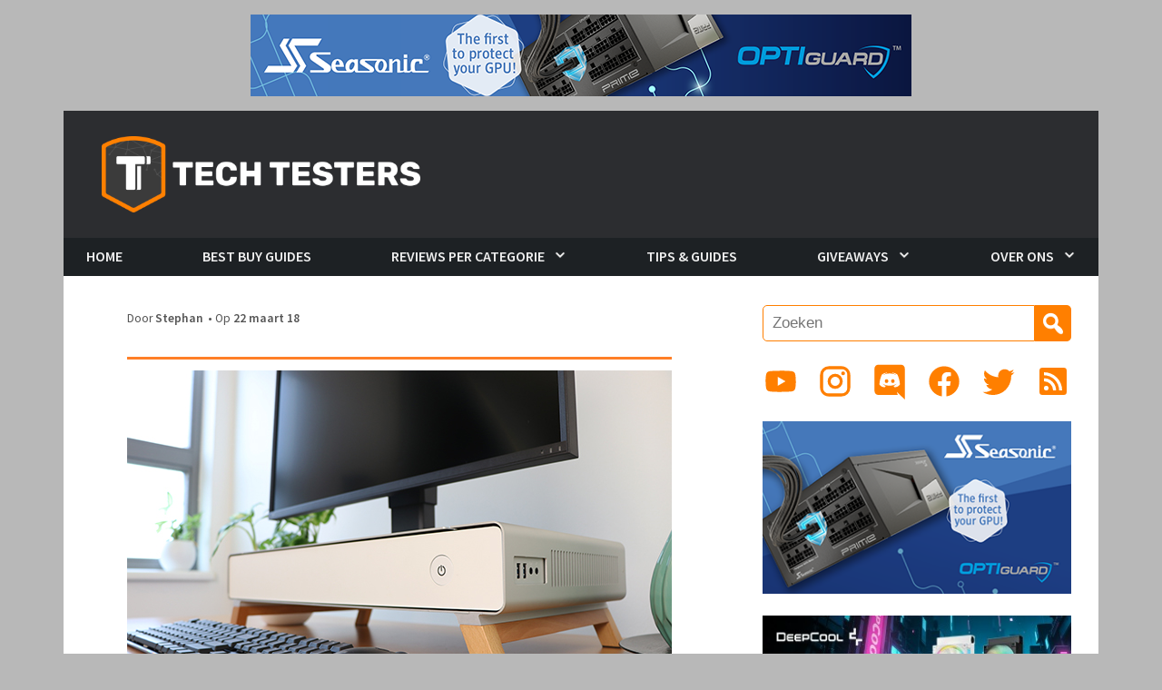

--- FILE ---
content_type: text/html; charset=UTF-8
request_url: https://www.techtesters.eu/cryorig-taku-review-nl/
body_size: 23328
content:
<!DOCTYPE html>
<html lang="nl-NL">
<head>

<meta name="robots" content="index,follow" />
<meta name="application-name" content="Techtesters"/>
<meta name="msapplication-TileColor" content="#ff8000"/>
<meta name="msapplication-square70x70logo" content="tiny.png"/>
<meta name="msapplication-square150x150logo" content="square.png"/>
<meta name="msapplication-wide310x150logo" content="wide.png"/>
<meta name="msapplication-square310x310logo" content="large.png"/>
<meta name="msapplication-notification" content="frequency=30;polling-uri=http://notifications.buildmypinnedsite.com/?feed=https://www.techtesters.eu/feed/&amp;id=1;polling-uri2=http://notifications.buildmypinnedsite.com/?feed=https://www.techtesters.eu/feed/&amp;id=2;polling-uri3=http://notifications.buildmypinnedsite.com/?feed=https://www.techtesters.eu/feed/&amp;id=3;polling-uri4=http://notifications.buildmypinnedsite.com/?feed=https://www.techtesters.eu/feed/&amp;id=4;polling-uri5=http://notifications.buildmypinnedsite.com/?feed=https://www.techtesters.eu/feed/&amp;id=5; cycle=1"/>
<meta charset="UTF-8">
<meta name="viewport" content="width=device-width, initial-scale=1.0"/>
<title>(NL) Cryorig Taku review | Techtesters</title>
<link rel="profile" href="http://gmpg.org/xfn/11">
<link rel="pingback" href="https://www.techtesters.eu/xmlrpc.php">
			<link rel="shortcut icon" href="https://www.techtesters.eu/wp-content/uploads/2019/11/TT-ICO.ico" />
		 <style type="text/css">
    </style>
<meta name='robots' content='max-image-preview:large' />
<link rel='dns-prefetch' href='//code.jquery.com' />
<link rel='dns-prefetch' href='//cdn.jsdelivr.net' />
<link rel='dns-prefetch' href='//stackpath.bootstrapcdn.com' />
<link rel='dns-prefetch' href='//fonts.googleapis.com' />
<link rel="alternate" type="application/rss+xml" title="Techtesters &raquo; feed" href="https://www.techtesters.eu/feed/" />
<link rel="alternate" type="application/rss+xml" title="Techtesters &raquo; reacties feed" href="https://www.techtesters.eu/comments/feed/" />
<link rel="alternate" title="oEmbed (JSON)" type="application/json+oembed" href="https://www.techtesters.eu/wp-json/oembed/1.0/embed?url=https%3A%2F%2Fwww.techtesters.eu%2Fcryorig-taku-review-nl%2F" />
<link rel="alternate" title="oEmbed (XML)" type="text/xml+oembed" href="https://www.techtesters.eu/wp-json/oembed/1.0/embed?url=https%3A%2F%2Fwww.techtesters.eu%2Fcryorig-taku-review-nl%2F&#038;format=xml" />
<style id='wp-img-auto-sizes-contain-inline-css' type='text/css'>
img:is([sizes=auto i],[sizes^="auto," i]){contain-intrinsic-size:3000px 1500px}
/*# sourceURL=wp-img-auto-sizes-contain-inline-css */
</style>
<style id='wp-emoji-styles-inline-css' type='text/css'>

	img.wp-smiley, img.emoji {
		display: inline !important;
		border: none !important;
		box-shadow: none !important;
		height: 1em !important;
		width: 1em !important;
		margin: 0 0.07em !important;
		vertical-align: -0.1em !important;
		background: none !important;
		padding: 0 !important;
	}
/*# sourceURL=wp-emoji-styles-inline-css */
</style>
<style id='wp-block-library-inline-css' type='text/css'>
:root{--wp-block-synced-color:#7a00df;--wp-block-synced-color--rgb:122,0,223;--wp-bound-block-color:var(--wp-block-synced-color);--wp-editor-canvas-background:#ddd;--wp-admin-theme-color:#007cba;--wp-admin-theme-color--rgb:0,124,186;--wp-admin-theme-color-darker-10:#006ba1;--wp-admin-theme-color-darker-10--rgb:0,107,160.5;--wp-admin-theme-color-darker-20:#005a87;--wp-admin-theme-color-darker-20--rgb:0,90,135;--wp-admin-border-width-focus:2px}@media (min-resolution:192dpi){:root{--wp-admin-border-width-focus:1.5px}}.wp-element-button{cursor:pointer}:root .has-very-light-gray-background-color{background-color:#eee}:root .has-very-dark-gray-background-color{background-color:#313131}:root .has-very-light-gray-color{color:#eee}:root .has-very-dark-gray-color{color:#313131}:root .has-vivid-green-cyan-to-vivid-cyan-blue-gradient-background{background:linear-gradient(135deg,#00d084,#0693e3)}:root .has-purple-crush-gradient-background{background:linear-gradient(135deg,#34e2e4,#4721fb 50%,#ab1dfe)}:root .has-hazy-dawn-gradient-background{background:linear-gradient(135deg,#faaca8,#dad0ec)}:root .has-subdued-olive-gradient-background{background:linear-gradient(135deg,#fafae1,#67a671)}:root .has-atomic-cream-gradient-background{background:linear-gradient(135deg,#fdd79a,#004a59)}:root .has-nightshade-gradient-background{background:linear-gradient(135deg,#330968,#31cdcf)}:root .has-midnight-gradient-background{background:linear-gradient(135deg,#020381,#2874fc)}:root{--wp--preset--font-size--normal:16px;--wp--preset--font-size--huge:42px}.has-regular-font-size{font-size:1em}.has-larger-font-size{font-size:2.625em}.has-normal-font-size{font-size:var(--wp--preset--font-size--normal)}.has-huge-font-size{font-size:var(--wp--preset--font-size--huge)}.has-text-align-center{text-align:center}.has-text-align-left{text-align:left}.has-text-align-right{text-align:right}.has-fit-text{white-space:nowrap!important}#end-resizable-editor-section{display:none}.aligncenter{clear:both}.items-justified-left{justify-content:flex-start}.items-justified-center{justify-content:center}.items-justified-right{justify-content:flex-end}.items-justified-space-between{justify-content:space-between}.screen-reader-text{border:0;clip-path:inset(50%);height:1px;margin:-1px;overflow:hidden;padding:0;position:absolute;width:1px;word-wrap:normal!important}.screen-reader-text:focus{background-color:#ddd;clip-path:none;color:#444;display:block;font-size:1em;height:auto;left:5px;line-height:normal;padding:15px 23px 14px;text-decoration:none;top:5px;width:auto;z-index:100000}html :where(.has-border-color){border-style:solid}html :where([style*=border-top-color]){border-top-style:solid}html :where([style*=border-right-color]){border-right-style:solid}html :where([style*=border-bottom-color]){border-bottom-style:solid}html :where([style*=border-left-color]){border-left-style:solid}html :where([style*=border-width]){border-style:solid}html :where([style*=border-top-width]){border-top-style:solid}html :where([style*=border-right-width]){border-right-style:solid}html :where([style*=border-bottom-width]){border-bottom-style:solid}html :where([style*=border-left-width]){border-left-style:solid}html :where(img[class*=wp-image-]){height:auto;max-width:100%}:where(figure){margin:0 0 1em}html :where(.is-position-sticky){--wp-admin--admin-bar--position-offset:var(--wp-admin--admin-bar--height,0px)}@media screen and (max-width:600px){html :where(.is-position-sticky){--wp-admin--admin-bar--position-offset:0px}}

/*# sourceURL=wp-block-library-inline-css */
</style><style id='global-styles-inline-css' type='text/css'>
:root{--wp--preset--aspect-ratio--square: 1;--wp--preset--aspect-ratio--4-3: 4/3;--wp--preset--aspect-ratio--3-4: 3/4;--wp--preset--aspect-ratio--3-2: 3/2;--wp--preset--aspect-ratio--2-3: 2/3;--wp--preset--aspect-ratio--16-9: 16/9;--wp--preset--aspect-ratio--9-16: 9/16;--wp--preset--color--black: #000000;--wp--preset--color--cyan-bluish-gray: #abb8c3;--wp--preset--color--white: #ffffff;--wp--preset--color--pale-pink: #f78da7;--wp--preset--color--vivid-red: #cf2e2e;--wp--preset--color--luminous-vivid-orange: #ff6900;--wp--preset--color--luminous-vivid-amber: #fcb900;--wp--preset--color--light-green-cyan: #7bdcb5;--wp--preset--color--vivid-green-cyan: #00d084;--wp--preset--color--pale-cyan-blue: #8ed1fc;--wp--preset--color--vivid-cyan-blue: #0693e3;--wp--preset--color--vivid-purple: #9b51e0;--wp--preset--gradient--vivid-cyan-blue-to-vivid-purple: linear-gradient(135deg,rgb(6,147,227) 0%,rgb(155,81,224) 100%);--wp--preset--gradient--light-green-cyan-to-vivid-green-cyan: linear-gradient(135deg,rgb(122,220,180) 0%,rgb(0,208,130) 100%);--wp--preset--gradient--luminous-vivid-amber-to-luminous-vivid-orange: linear-gradient(135deg,rgb(252,185,0) 0%,rgb(255,105,0) 100%);--wp--preset--gradient--luminous-vivid-orange-to-vivid-red: linear-gradient(135deg,rgb(255,105,0) 0%,rgb(207,46,46) 100%);--wp--preset--gradient--very-light-gray-to-cyan-bluish-gray: linear-gradient(135deg,rgb(238,238,238) 0%,rgb(169,184,195) 100%);--wp--preset--gradient--cool-to-warm-spectrum: linear-gradient(135deg,rgb(74,234,220) 0%,rgb(151,120,209) 20%,rgb(207,42,186) 40%,rgb(238,44,130) 60%,rgb(251,105,98) 80%,rgb(254,248,76) 100%);--wp--preset--gradient--blush-light-purple: linear-gradient(135deg,rgb(255,206,236) 0%,rgb(152,150,240) 100%);--wp--preset--gradient--blush-bordeaux: linear-gradient(135deg,rgb(254,205,165) 0%,rgb(254,45,45) 50%,rgb(107,0,62) 100%);--wp--preset--gradient--luminous-dusk: linear-gradient(135deg,rgb(255,203,112) 0%,rgb(199,81,192) 50%,rgb(65,88,208) 100%);--wp--preset--gradient--pale-ocean: linear-gradient(135deg,rgb(255,245,203) 0%,rgb(182,227,212) 50%,rgb(51,167,181) 100%);--wp--preset--gradient--electric-grass: linear-gradient(135deg,rgb(202,248,128) 0%,rgb(113,206,126) 100%);--wp--preset--gradient--midnight: linear-gradient(135deg,rgb(2,3,129) 0%,rgb(40,116,252) 100%);--wp--preset--font-size--small: 13px;--wp--preset--font-size--medium: 20px;--wp--preset--font-size--large: 36px;--wp--preset--font-size--x-large: 42px;--wp--preset--spacing--20: 0.44rem;--wp--preset--spacing--30: 0.67rem;--wp--preset--spacing--40: 1rem;--wp--preset--spacing--50: 1.5rem;--wp--preset--spacing--60: 2.25rem;--wp--preset--spacing--70: 3.38rem;--wp--preset--spacing--80: 5.06rem;--wp--preset--shadow--natural: 6px 6px 9px rgba(0, 0, 0, 0.2);--wp--preset--shadow--deep: 12px 12px 50px rgba(0, 0, 0, 0.4);--wp--preset--shadow--sharp: 6px 6px 0px rgba(0, 0, 0, 0.2);--wp--preset--shadow--outlined: 6px 6px 0px -3px rgb(255, 255, 255), 6px 6px rgb(0, 0, 0);--wp--preset--shadow--crisp: 6px 6px 0px rgb(0, 0, 0);}:where(.is-layout-flex){gap: 0.5em;}:where(.is-layout-grid){gap: 0.5em;}body .is-layout-flex{display: flex;}.is-layout-flex{flex-wrap: wrap;align-items: center;}.is-layout-flex > :is(*, div){margin: 0;}body .is-layout-grid{display: grid;}.is-layout-grid > :is(*, div){margin: 0;}:where(.wp-block-columns.is-layout-flex){gap: 2em;}:where(.wp-block-columns.is-layout-grid){gap: 2em;}:where(.wp-block-post-template.is-layout-flex){gap: 1.25em;}:where(.wp-block-post-template.is-layout-grid){gap: 1.25em;}.has-black-color{color: var(--wp--preset--color--black) !important;}.has-cyan-bluish-gray-color{color: var(--wp--preset--color--cyan-bluish-gray) !important;}.has-white-color{color: var(--wp--preset--color--white) !important;}.has-pale-pink-color{color: var(--wp--preset--color--pale-pink) !important;}.has-vivid-red-color{color: var(--wp--preset--color--vivid-red) !important;}.has-luminous-vivid-orange-color{color: var(--wp--preset--color--luminous-vivid-orange) !important;}.has-luminous-vivid-amber-color{color: var(--wp--preset--color--luminous-vivid-amber) !important;}.has-light-green-cyan-color{color: var(--wp--preset--color--light-green-cyan) !important;}.has-vivid-green-cyan-color{color: var(--wp--preset--color--vivid-green-cyan) !important;}.has-pale-cyan-blue-color{color: var(--wp--preset--color--pale-cyan-blue) !important;}.has-vivid-cyan-blue-color{color: var(--wp--preset--color--vivid-cyan-blue) !important;}.has-vivid-purple-color{color: var(--wp--preset--color--vivid-purple) !important;}.has-black-background-color{background-color: var(--wp--preset--color--black) !important;}.has-cyan-bluish-gray-background-color{background-color: var(--wp--preset--color--cyan-bluish-gray) !important;}.has-white-background-color{background-color: var(--wp--preset--color--white) !important;}.has-pale-pink-background-color{background-color: var(--wp--preset--color--pale-pink) !important;}.has-vivid-red-background-color{background-color: var(--wp--preset--color--vivid-red) !important;}.has-luminous-vivid-orange-background-color{background-color: var(--wp--preset--color--luminous-vivid-orange) !important;}.has-luminous-vivid-amber-background-color{background-color: var(--wp--preset--color--luminous-vivid-amber) !important;}.has-light-green-cyan-background-color{background-color: var(--wp--preset--color--light-green-cyan) !important;}.has-vivid-green-cyan-background-color{background-color: var(--wp--preset--color--vivid-green-cyan) !important;}.has-pale-cyan-blue-background-color{background-color: var(--wp--preset--color--pale-cyan-blue) !important;}.has-vivid-cyan-blue-background-color{background-color: var(--wp--preset--color--vivid-cyan-blue) !important;}.has-vivid-purple-background-color{background-color: var(--wp--preset--color--vivid-purple) !important;}.has-black-border-color{border-color: var(--wp--preset--color--black) !important;}.has-cyan-bluish-gray-border-color{border-color: var(--wp--preset--color--cyan-bluish-gray) !important;}.has-white-border-color{border-color: var(--wp--preset--color--white) !important;}.has-pale-pink-border-color{border-color: var(--wp--preset--color--pale-pink) !important;}.has-vivid-red-border-color{border-color: var(--wp--preset--color--vivid-red) !important;}.has-luminous-vivid-orange-border-color{border-color: var(--wp--preset--color--luminous-vivid-orange) !important;}.has-luminous-vivid-amber-border-color{border-color: var(--wp--preset--color--luminous-vivid-amber) !important;}.has-light-green-cyan-border-color{border-color: var(--wp--preset--color--light-green-cyan) !important;}.has-vivid-green-cyan-border-color{border-color: var(--wp--preset--color--vivid-green-cyan) !important;}.has-pale-cyan-blue-border-color{border-color: var(--wp--preset--color--pale-cyan-blue) !important;}.has-vivid-cyan-blue-border-color{border-color: var(--wp--preset--color--vivid-cyan-blue) !important;}.has-vivid-purple-border-color{border-color: var(--wp--preset--color--vivid-purple) !important;}.has-vivid-cyan-blue-to-vivid-purple-gradient-background{background: var(--wp--preset--gradient--vivid-cyan-blue-to-vivid-purple) !important;}.has-light-green-cyan-to-vivid-green-cyan-gradient-background{background: var(--wp--preset--gradient--light-green-cyan-to-vivid-green-cyan) !important;}.has-luminous-vivid-amber-to-luminous-vivid-orange-gradient-background{background: var(--wp--preset--gradient--luminous-vivid-amber-to-luminous-vivid-orange) !important;}.has-luminous-vivid-orange-to-vivid-red-gradient-background{background: var(--wp--preset--gradient--luminous-vivid-orange-to-vivid-red) !important;}.has-very-light-gray-to-cyan-bluish-gray-gradient-background{background: var(--wp--preset--gradient--very-light-gray-to-cyan-bluish-gray) !important;}.has-cool-to-warm-spectrum-gradient-background{background: var(--wp--preset--gradient--cool-to-warm-spectrum) !important;}.has-blush-light-purple-gradient-background{background: var(--wp--preset--gradient--blush-light-purple) !important;}.has-blush-bordeaux-gradient-background{background: var(--wp--preset--gradient--blush-bordeaux) !important;}.has-luminous-dusk-gradient-background{background: var(--wp--preset--gradient--luminous-dusk) !important;}.has-pale-ocean-gradient-background{background: var(--wp--preset--gradient--pale-ocean) !important;}.has-electric-grass-gradient-background{background: var(--wp--preset--gradient--electric-grass) !important;}.has-midnight-gradient-background{background: var(--wp--preset--gradient--midnight) !important;}.has-small-font-size{font-size: var(--wp--preset--font-size--small) !important;}.has-medium-font-size{font-size: var(--wp--preset--font-size--medium) !important;}.has-large-font-size{font-size: var(--wp--preset--font-size--large) !important;}.has-x-large-font-size{font-size: var(--wp--preset--font-size--x-large) !important;}
/*# sourceURL=global-styles-inline-css */
</style>

<style id='classic-theme-styles-inline-css' type='text/css'>
/*! This file is auto-generated */
.wp-block-button__link{color:#fff;background-color:#32373c;border-radius:9999px;box-shadow:none;text-decoration:none;padding:calc(.667em + 2px) calc(1.333em + 2px);font-size:1.125em}.wp-block-file__button{background:#32373c;color:#fff;text-decoration:none}
/*# sourceURL=/wp-includes/css/classic-themes.min.css */
</style>
<link rel='stylesheet' id='contact-form-7-css' href='https://www.techtesters.eu/wp-content/plugins/contact-form-7/includes/css/styles.css?ver=6.1.4' type='text/css' media='all' />
<link rel='stylesheet' id='twenty20-css' href='https://www.techtesters.eu/wp-content/plugins/twenty20/assets/css/twenty20.css?ver=2.0.4' type='text/css' media='all' />
<link rel='stylesheet' id='ppress-frontend-css' href='https://www.techtesters.eu/wp-content/plugins/wp-user-avatar/assets/css/frontend.min.css?ver=4.16.8' type='text/css' media='all' />
<link rel='stylesheet' id='ppress-flatpickr-css' href='https://www.techtesters.eu/wp-content/plugins/wp-user-avatar/assets/flatpickr/flatpickr.min.css?ver=4.16.8' type='text/css' media='all' />
<link rel='stylesheet' id='ppress-select2-css' href='https://www.techtesters.eu/wp-content/plugins/wp-user-avatar/assets/select2/select2.min.css?ver=6.9' type='text/css' media='all' />
<link rel='stylesheet' id='bootstrap-css' href='https://stackpath.bootstrapcdn.com/bootstrap/4.5.0/css/bootstrap.min.css?ver=4.5.0' type='text/css' media='all' />
<link rel='stylesheet' id='dashicons-css' href='https://www.techtesters.eu/wp-includes/css/dashicons.min.css?ver=6.9' type='text/css' media='all' />
<link rel='stylesheet' id='trident-style-css' href='https://www.techtesters.eu/wp-content/themes/Techtesters-Trident/style.css?ver=1.0' type='text/css' media='all' />
<link rel='stylesheet' id='trident-custom-style-css' href='https://www.techtesters.eu/wp-content/themes/Techtesters-Trident/custom.css?ver=6.9' type='text/css' media='all' />
<link rel='stylesheet' id='trident-google-fonts-css' href='https://fonts.googleapis.com/css2?family=Rubik:wght@400;500;700&#038;family=Source+Sans+Pro:ital,wght@0,400;0,600;0,700;0,900;1,400;1,600;1,700;1,900&#038;display=swap' type='text/css' media='all' />
<script type="text/javascript" src="https://code.jquery.com/jquery-3.5.1.min.js?ver=3.5.1" id="jquery-js"></script>
<script type="text/javascript" src="https://www.techtesters.eu/wp-content/plugins/wp-user-avatar/assets/flatpickr/flatpickr.min.js?ver=4.16.8" id="ppress-flatpickr-js"></script>
<script type="text/javascript" src="https://www.techtesters.eu/wp-content/plugins/wp-user-avatar/assets/select2/select2.min.js?ver=4.16.8" id="ppress-select2-js"></script>
<script type="text/javascript" src="https://cdn.jsdelivr.net/npm/popper.js@1.16.0/dist/umd/popper.min.js?ver=1.16.0" id="popper-js-js"></script>
<script type="text/javascript" src="https://www.techtesters.eu/wp-content/themes/Techtesters-Trident/assets/js/navigation.js?ver=20200610" id="trident-navigation-js"></script>
<script type="text/javascript" src="https://www.techtesters.eu/wp-content/themes/Techtesters-Trident/assets/js/trending-bar.js?ver=20140818" id="trident-trending-bar-js"></script>
<link rel="https://api.w.org/" href="https://www.techtesters.eu/wp-json/" /><link rel="alternate" title="JSON" type="application/json" href="https://www.techtesters.eu/wp-json/wp/v2/posts/6324" /><link rel="EditURI" type="application/rsd+xml" title="RSD" href="https://www.techtesters.eu/xmlrpc.php?rsd" />
<meta name="generator" content="WordPress 6.9" />
<link rel="canonical" href="https://www.techtesters.eu/cryorig-taku-review-nl/" />
<link rel='shortlink' href='https://www.techtesters.eu/?p=6324' />
<script src="https://www.google.com/recaptcha/api.js" async defer></script>

        <script type="text/javascript">
            var jQueryMigrateHelperHasSentDowngrade = false;

			window.onerror = function( msg, url, line, col, error ) {
				// Break out early, do not processing if a downgrade reqeust was already sent.
				if ( jQueryMigrateHelperHasSentDowngrade ) {
					return true;
                }

				var xhr = new XMLHttpRequest();
				var nonce = '8e33b27e69';
				var jQueryFunctions = [
					'andSelf',
					'browser',
					'live',
					'boxModel',
					'support.boxModel',
					'size',
					'swap',
					'clean',
					'sub',
                ];
				var match_pattern = /\)\.(.+?) is not a function/;
                var erroredFunction = msg.match( match_pattern );

                // If there was no matching functions, do not try to downgrade.
                if ( null === erroredFunction || typeof erroredFunction !== 'object' || typeof erroredFunction[1] === "undefined" || -1 === jQueryFunctions.indexOf( erroredFunction[1] ) ) {
                    return true;
                }

                // Set that we've now attempted a downgrade request.
                jQueryMigrateHelperHasSentDowngrade = true;

				xhr.open( 'POST', 'https://www.techtesters.eu/wp-admin/admin-ajax.php' );
				xhr.setRequestHeader( 'Content-Type', 'application/x-www-form-urlencoded' );
				xhr.onload = function () {
					var response,
                        reload = false;

					if ( 200 === xhr.status ) {
                        try {
                        	response = JSON.parse( xhr.response );

                        	reload = response.data.reload;
                        } catch ( e ) {
                        	reload = false;
                        }
                    }

					// Automatically reload the page if a deprecation caused an automatic downgrade, ensure visitors get the best possible experience.
					if ( reload ) {
						location.reload();
                    }
				};

				xhr.send( encodeURI( 'action=jquery-migrate-downgrade-version&_wpnonce=' + nonce ) );

				// Suppress error alerts in older browsers
				return true;
			}
        </script>

		<link rel="icon" href="https://www.techtesters.eu/wp-content/uploads/2018/11/cropped-LOGO-2-32x32.png" sizes="32x32" />
<link rel="icon" href="https://www.techtesters.eu/wp-content/uploads/2018/11/cropped-LOGO-2-192x192.png" sizes="192x192" />
<link rel="apple-touch-icon" href="https://www.techtesters.eu/wp-content/uploads/2018/11/cropped-LOGO-2-180x180.png" />
<meta name="msapplication-TileImage" content="https://www.techtesters.eu/wp-content/uploads/2018/11/cropped-LOGO-2-270x270.png" />


<link rel='stylesheet' id='mailpoet_public-css' href='https://www.techtesters.eu/wp-content/plugins/mailpoet/assets/dist/css/mailpoet-public.eb66e3ab.css?ver=6.9' type='text/css' media='all' />
<link rel='stylesheet' id='mailpoet_custom_fonts_0-css' href='https://fonts.googleapis.com/css?family=Abril+FatFace%3A400%2C400i%2C700%2C700i%7CAlegreya%3A400%2C400i%2C700%2C700i%7CAlegreya+Sans%3A400%2C400i%2C700%2C700i%7CAmatic+SC%3A400%2C400i%2C700%2C700i%7CAnonymous+Pro%3A400%2C400i%2C700%2C700i%7CArchitects+Daughter%3A400%2C400i%2C700%2C700i%7CArchivo%3A400%2C400i%2C700%2C700i%7CArchivo+Narrow%3A400%2C400i%2C700%2C700i%7CAsap%3A400%2C400i%2C700%2C700i%7CBarlow%3A400%2C400i%2C700%2C700i%7CBioRhyme%3A400%2C400i%2C700%2C700i%7CBonbon%3A400%2C400i%2C700%2C700i%7CCabin%3A400%2C400i%2C700%2C700i%7CCairo%3A400%2C400i%2C700%2C700i%7CCardo%3A400%2C400i%2C700%2C700i%7CChivo%3A400%2C400i%2C700%2C700i%7CConcert+One%3A400%2C400i%2C700%2C700i%7CCormorant%3A400%2C400i%2C700%2C700i%7CCrimson+Text%3A400%2C400i%2C700%2C700i%7CEczar%3A400%2C400i%2C700%2C700i%7CExo+2%3A400%2C400i%2C700%2C700i%7CFira+Sans%3A400%2C400i%2C700%2C700i%7CFjalla+One%3A400%2C400i%2C700%2C700i%7CFrank+Ruhl+Libre%3A400%2C400i%2C700%2C700i%7CGreat+Vibes%3A400%2C400i%2C700%2C700i&#038;ver=6.9' type='text/css' media='all' />
<link rel='stylesheet' id='mailpoet_custom_fonts_1-css' href='https://fonts.googleapis.com/css?family=Heebo%3A400%2C400i%2C700%2C700i%7CIBM+Plex%3A400%2C400i%2C700%2C700i%7CInconsolata%3A400%2C400i%2C700%2C700i%7CIndie+Flower%3A400%2C400i%2C700%2C700i%7CInknut+Antiqua%3A400%2C400i%2C700%2C700i%7CInter%3A400%2C400i%2C700%2C700i%7CKarla%3A400%2C400i%2C700%2C700i%7CLibre+Baskerville%3A400%2C400i%2C700%2C700i%7CLibre+Franklin%3A400%2C400i%2C700%2C700i%7CMontserrat%3A400%2C400i%2C700%2C700i%7CNeuton%3A400%2C400i%2C700%2C700i%7CNotable%3A400%2C400i%2C700%2C700i%7CNothing+You+Could+Do%3A400%2C400i%2C700%2C700i%7CNoto+Sans%3A400%2C400i%2C700%2C700i%7CNunito%3A400%2C400i%2C700%2C700i%7COld+Standard+TT%3A400%2C400i%2C700%2C700i%7COxygen%3A400%2C400i%2C700%2C700i%7CPacifico%3A400%2C400i%2C700%2C700i%7CPoppins%3A400%2C400i%2C700%2C700i%7CProza+Libre%3A400%2C400i%2C700%2C700i%7CPT+Sans%3A400%2C400i%2C700%2C700i%7CPT+Serif%3A400%2C400i%2C700%2C700i%7CRakkas%3A400%2C400i%2C700%2C700i%7CReenie+Beanie%3A400%2C400i%2C700%2C700i%7CRoboto+Slab%3A400%2C400i%2C700%2C700i&#038;ver=6.9' type='text/css' media='all' />
<link rel='stylesheet' id='mailpoet_custom_fonts_2-css' href='https://fonts.googleapis.com/css?family=Ropa+Sans%3A400%2C400i%2C700%2C700i%7CRubik%3A400%2C400i%2C700%2C700i%7CShadows+Into+Light%3A400%2C400i%2C700%2C700i%7CSpace+Mono%3A400%2C400i%2C700%2C700i%7CSpectral%3A400%2C400i%2C700%2C700i%7CSue+Ellen+Francisco%3A400%2C400i%2C700%2C700i%7CTitillium+Web%3A400%2C400i%2C700%2C700i%7CUbuntu%3A400%2C400i%2C700%2C700i%7CVarela%3A400%2C400i%2C700%2C700i%7CVollkorn%3A400%2C400i%2C700%2C700i%7CWork+Sans%3A400%2C400i%2C700%2C700i%7CYatra+One%3A400%2C400i%2C700%2C700i&#038;ver=6.9' type='text/css' media='all' />
</head>

<body class="wp-singular post-template-default single single-post postid-6324 single-format-standard wp-theme-Techtesters-Trident group-blog">

<center class="header-promo">
	<a href="https://seasonic.com/insights/seasonic-optiguard-technology/" target="_blank" rel="noopener">		<img class="alignnone size-full wp-image-2228" src="https://www.techtesters.eu/wp-content/uploads/2014/10/728x90-4.png" alt="Learn more about Seasonic Vertex Power Supplies" width="728" height="90" />
	</a></center>

<div id="page" class="hfeed site">
	<header id="masthead" class="site-header" role="banner">
		<div class="container">
			<div class="row">
				
				<div class="header-branding-banner" style="background-color: #2c2d30">
					<a class="skip-link screen-reader-text" href="#content">Skip to content</a>
					<a class="banner" href="https://www.techtesters.eu/" rel="home"
						>
						<h1 title="Techtesters">
							<img class="logo" src="https://www.techtesters.eu/wp-content/uploads/2020/07/logo.png" alt="Techtesters logo"/>
						</h1>
					</a>
				</div>

				<div class="clearfix"></div>
			</div>
			<div class="row">
				<nav id="site-navigation" class="main-navigation navbar navbar-expand-lg p-lg-0" role="navigation">
					<a class="navbar-brand d-lg-none" href="https://www.techtesters.eu/" title="Techtesters" rel="home">
						<img class="logo" src="https://www.techtesters.eu/wp-content/uploads/2020/07/logo.png" alt="Techtesters logo"/>
					</a>
					<br/>

					<button class="navbar-toggler collapsed" type="button"
							data-toggle="collapse" data-target="#navbar" aria-controls="navbar"
							aria-expanded="false" aria-label="Toggle navigation">

						<span class="navbar-toggler-icon"></span>
					</button>

					<div id="navbar" class="navbar-collapse collapse mx-lg-0 mx-n3">
					<ul id="menu-hoofdmenu" class="navbar-nav"><li id="menu-item-7" class="menu-item menu-item-type-custom menu-item-object-custom menu-item-home menu-item-7"><a href="http://www.techtesters.eu">Home</a></li>
<li id="menu-item-10664" class="menu-item menu-item-type-taxonomy menu-item-object-category menu-item-10664"><a href="https://www.techtesters.eu/category/bbg/">Best Buy Guides</a></li>
<li id="menu-item-13220" class="menu-item menu-item-type-taxonomy menu-item-object-category menu-item-has-children menu-item-13220"><a href="https://www.techtesters.eu/category/z-review/">Reviews per Categorie</a>
<ul class="sub-menu">
	<li id="menu-item-25789" class="menu-item menu-item-type-taxonomy menu-item-object-category menu-item-25789"><a href="https://www.techtesters.eu/category/video/">Video Reviews</a></li>
	<li id="menu-item-10" class="menu-item menu-item-type-taxonomy menu-item-object-category current-post-ancestor current-menu-parent current-post-parent menu-item-10"><a href="https://www.techtesters.eu/category/behuizingen/">Behuizingen</a></li>
	<li id="menu-item-10670" class="menu-item menu-item-type-taxonomy menu-item-object-category menu-item-10670"><a href="https://www.techtesters.eu/category/consoles/">Consoles</a></li>
	<li id="menu-item-2803" class="menu-item menu-item-type-taxonomy menu-item-object-category menu-item-2803"><a href="https://www.techtesters.eu/category/processoren-cpus/">CPUs (Processors)</a></li>
	<li id="menu-item-142" class="menu-item menu-item-type-taxonomy menu-item-object-category menu-item-142"><a href="https://www.techtesters.eu/category/domotica/">Domotica</a></li>
	<li id="menu-item-2201" class="menu-item menu-item-type-taxonomy menu-item-object-category menu-item-2201"><a href="https://www.techtesters.eu/category/events/">Events</a></li>
	<li id="menu-item-11" class="menu-item menu-item-type-taxonomy menu-item-object-category menu-item-11"><a href="https://www.techtesters.eu/category/gadgets/">Gadgets</a></li>
	<li id="menu-item-2801" class="menu-item menu-item-type-taxonomy menu-item-object-category menu-item-2801"><a href="https://www.techtesters.eu/category/games/">Games</a></li>
	<li id="menu-item-12" class="menu-item menu-item-type-taxonomy menu-item-object-category menu-item-12"><a href="https://www.techtesters.eu/category/gaming/">Game Accessoires</a></li>
	<li id="menu-item-13" class="menu-item menu-item-type-taxonomy menu-item-object-category menu-item-13"><a href="https://www.techtesters.eu/category/gpus-grafische-kaarten/">GPUs (Grafische kaarten)</a></li>
	<li id="menu-item-9" class="menu-item menu-item-type-taxonomy menu-item-object-category menu-item-9"><a href="https://www.techtesters.eu/category/headsets-gaming/">Headsets (Gaming)</a></li>
	<li id="menu-item-10678" class="menu-item menu-item-type-taxonomy menu-item-object-category menu-item-10678"><a href="https://www.techtesters.eu/category/hoofdtelefoons/">Hoofdtelefoons &amp; In-Ears</a></li>
	<li id="menu-item-6047" class="menu-item menu-item-type-taxonomy menu-item-object-category menu-item-6047"><a href="https://www.techtesters.eu/category/huishoudelijk/">Huishoudelijk</a></li>
	<li id="menu-item-10671" class="menu-item menu-item-type-taxonomy menu-item-object-category menu-item-10671"><a href="https://www.techtesters.eu/category/kids/">Kids</a></li>
	<li id="menu-item-14" class="menu-item menu-item-type-taxonomy menu-item-object-category menu-item-14"><a href="https://www.techtesters.eu/category/koeling/">Koeling</a></li>
	<li id="menu-item-15" class="menu-item menu-item-type-taxonomy menu-item-object-category menu-item-15"><a href="https://www.techtesters.eu/category/laptops/">Laptops</a></li>
	<li id="menu-item-10682" class="menu-item menu-item-type-taxonomy menu-item-object-category menu-item-10682"><a href="https://www.techtesters.eu/category/microfoons/">Microfoons</a></li>
	<li id="menu-item-16" class="menu-item menu-item-type-taxonomy menu-item-object-category menu-item-16"><a href="https://www.techtesters.eu/category/moederborden/">Moederborden</a></li>
	<li id="menu-item-3399" class="menu-item menu-item-type-taxonomy menu-item-object-category menu-item-3399"><a href="https://www.techtesters.eu/category/monitoren/">Monitoren</a></li>
	<li id="menu-item-6048" class="menu-item menu-item-type-taxonomy menu-item-object-category menu-item-6048"><a href="https://www.techtesters.eu/category/muizen/">Muizen</a></li>
	<li id="menu-item-17" class="menu-item menu-item-type-taxonomy menu-item-object-category menu-item-17"><a href="https://www.techtesters.eu/category/netwerken/">Netwerken</a></li>
	<li id="menu-item-18" class="menu-item menu-item-type-taxonomy menu-item-object-category menu-item-18"><a href="https://www.techtesters.eu/category/opslag/">Opslag (SSDs e.a.)</a></li>
	<li id="menu-item-2802" class="menu-item menu-item-type-taxonomy menu-item-object-category menu-item-2802"><a href="https://www.techtesters.eu/category/printers/">Printers</a></li>
	<li id="menu-item-10673" class="menu-item menu-item-type-taxonomy menu-item-object-category menu-item-10673"><a href="https://www.techtesters.eu/category/ram-werkgeheugen/">RAM (Werkgeheugen)</a></li>
	<li id="menu-item-6049" class="menu-item menu-item-type-taxonomy menu-item-object-category menu-item-6049"><a href="https://www.techtesters.eu/category/smartphones/">Smartphones</a></li>
	<li id="menu-item-10676" class="menu-item menu-item-type-taxonomy menu-item-object-category menu-item-10676"><a href="https://www.techtesters.eu/category/speakers/">Speakers &amp; Audio Overig</a></li>
	<li id="menu-item-6050" class="menu-item menu-item-type-taxonomy menu-item-object-category menu-item-6050"><a href="https://www.techtesters.eu/category/stoelen/">Stoelen</a></li>
	<li id="menu-item-2804" class="menu-item menu-item-type-taxonomy menu-item-object-category menu-item-2804"><a href="https://www.techtesters.eu/category/streaming/">Streaming</a></li>
	<li id="menu-item-10710" class="menu-item menu-item-type-taxonomy menu-item-object-category menu-item-10710"><a href="https://www.techtesters.eu/category/toetsenborden/">Toetsenborden</a></li>
	<li id="menu-item-6045" class="menu-item menu-item-type-taxonomy menu-item-object-category menu-item-6045"><a href="https://www.techtesters.eu/category/overig/">Overige / Ongesorteerd</a></li>
</ul>
</li>
<li id="menu-item-10665" class="menu-item menu-item-type-taxonomy menu-item-object-category menu-item-10665"><a href="https://www.techtesters.eu/category/tips-guides/">Tips &amp; Guides</a></li>
<li id="menu-item-12330" class="menu-item menu-item-type-custom menu-item-object-custom menu-item-has-children menu-item-12330"><a href="#">Giveaways</a>
<ul class="sub-menu">
	<li id="menu-item-3468" class="menu-item menu-item-type-taxonomy menu-item-object-category menu-item-3468"><a href="https://www.techtesters.eu/category/giveaways/">Bekijk Alle Giveaways</a></li>
	<li id="menu-item-11034" class="menu-item menu-item-type-post_type menu-item-object-page menu-item-11034"><a href="https://www.techtesters.eu/giveaway-faq/">Giveaway F.A.Q.</a></li>
	<li id="menu-item-10666" class="menu-item menu-item-type-post_type menu-item-object-page menu-item-10666"><a href="https://www.techtesters.eu/giveaway-conditions/">Giveaway Terms &#038; Conditions</a></li>
</ul>
</li>
<li id="menu-item-12331" class="menu-item menu-item-type-custom menu-item-object-custom menu-item-has-children menu-item-12331"><a href="#">Over Ons</a>
<ul class="sub-menu">
	<li id="menu-item-27" class="menu-item menu-item-type-post_type menu-item-object-page menu-item-27"><a href="https://www.techtesters.eu/over-techtesters-eu/">Over Techtesters</a></li>
	<li id="menu-item-26" class="menu-item menu-item-type-post_type menu-item-object-page menu-item-26"><a href="https://www.techtesters.eu/awards/">Award Informatie</a></li>
	<li id="menu-item-68" class="menu-item menu-item-type-post_type menu-item-object-page menu-item-68"><a href="https://www.techtesters.eu/contact/">Contact</a></li>
</ul>
</li>
</ul><form role="search" method="get" class="search-form d-lg-none" action="https://www.techtesters.eu/">
				<input type="search" class="search-field d-lg-none" placeholder="Zoeken" value="" name="s" title="Dit is een zoekvak" />
				<button type="submit" class="search-button textfield-inline-button d-lg-none" title="Zoeken"><div class="dashicons dashicons-search d-lg-none"></div></button>
			</form>					</div>
					<script>initNavigation()</script>
				</nav><!-- #site-navigation -->
			</div>
		</div><!-- .container -->
	</header><!-- #masthead -->

	<div id="content" class="site-content container">
<div class="row">
	<div id="primary" class="content-area col-md-8">
		<main id="main" class="site-main" role="main">

		
			
<article class="post" id="post-6324">
	<header class="entry-header">
		<div class="entry-meta">
			<span class="post-author">Door <span class="author vcard"><a class="url fn n" href="https://www.techtesters.eu/author/stephan/">Stephan</a></span></span> <span class="posted-on post-date">• Op <a href="https://www.techtesters.eu/cryorig-taku-review-nl/" rel="bookmark"><time class="entry-date published" datetime="2018-03-22T17:16:12+01:00">22 maart 18</time><time class="updated" datetime="2018-03-29T12:51:44+02:00">29 maart 18</time></a></span>					</div><!-- .entry-meta -->
	</header><!-- .entry-header -->

	<div class="entry-content">
		<p><img decoding="async" src="https://www.techtesters.eu/pic/00MENU/line2.png" alt="" title="" class="bbcode-image" /><br class=“spacer_” /><img decoding="async" src="https://www.techtesters.eu/pic/CRYORIGTAKU/905.jpg" alt="" title="" class="bbcode-image" /><br class=“spacer_” /></p>
<h1>Cryorig Taku review</h1>
<p><img decoding="async" src="https://www.techtesters.eu/pic/00MENU/line2.png" alt="" title="" class="bbcode-image" /><br class=“spacer_” /></p>
<p><a href="https://www.techtesters.eu/cryorig-taku-review-english/" rel="noopener" target="_blank">This content is also available in English!</a></p>
<p>Cryorig stond met één klap op mijn radar stond omdat hun eerste product, een stevige luchtkoeler, met zijn witte heatsink covers en zwarte fan met een kleurtje erin zo verdomd goed oogde. Product technisch lieten ze het in de jaren erna ook zeker niet afweten: producten waren verzorgd, garantie was goed geregeld, installatie was goed geregeld, en de uitstraling was consequent strak. En toch was het, voor ons Nederlands in elk geval, geen onverdeeld succes vanwege de soms lastige beschikbaarheid.</p>
<p>Ook de Taku die we vandaag gaan bekijken heeft een interessante, bewogen rit achter zich, om te beginnen gezien het feit dat de kickstarter campagne waar Cryorig hun hoop op vestigde om dit product te realiseren faalde. Maar, en dat is een stevige maar, zij geloofden wel echt in hun concept van een monitor stand pc behuizing gemaakt voor een ITX build met ruimte voor gangbare componenten zoals SSD’s en HDD’s plus een full-size videokaart, en dankzij het doorzetten is de Taku alsnog werkelijkheid geworden. Nog mooier: er staat er hier één….</p>
<p>Prijskaartje? Ga uit van ca 300 euro, mits je er één op voorraad ziet ergens. Weinig is het niet, maar laten we niet vergeten dat dit een product uit de fabrieken van Lian Li is, plus een niche, dus heel gek kijken we daar niet van op.</p>
<h2>Specificaties</h2>
<p><img decoding="async" src="https://www.techtesters.eu/pic/00MENU/line2.png" alt="" title="" class="bbcode-image" /><br class=“spacer_” /></p>
<p>Voor deze case is het idee erachter wel handig om aan te horen:</p>
<p><iframe title="TAKU | The Monitor Stand ITX PC Chassis" width="600" height="338" src="https://www.youtube.com/embed/kkrQnBl-GNw?feature=oembed" frameborder="0" allow="accelerometer; autoplay; clipboard-write; encrypted-media; gyroscope; picture-in-picture; web-share" referrerpolicy="strict-origin-when-cross-origin" allowfullscreen></iframe></p>
<p><img decoding="async" src="https://www.techtesters.eu/pic/CRYORIGTAKU/101.png" alt="" title="" class="bbcode-image" /><br class=“spacer_” /></p>
<p><img decoding="async" src="https://www.techtesters.eu/pic/CRYORIGTAKU/102.png" alt="" title="" class="bbcode-image" /><br class=“spacer_” /></p>
<h2>De buitenkant</h2>
<p><img decoding="async" src="https://www.techtesters.eu/pic/00MENU/line2.png" alt="" title="" class="bbcode-image" /><br class=“spacer_” /></p>
<p>Doos, best groot, weinig poespas. Intern zien we de behuizing zelf plus een nette presentatie van alle accessoires. Zie het specs lijstje zo direct voor details, maar we zien o.a. een PCie riser en verlengkabels voor je voeding, dus ze hebben zeker niet de goedkoopste route gekozen.</p>
<p><img decoding="async" src="https://www.techtesters.eu/pic/CRYORIGTAKU/301.jpg" alt="" title="" class="bbcode-image" /><br class=“spacer_” /></p>
<p><img decoding="async" src="https://www.techtesters.eu/pic/CRYORIGTAKU/302.jpg" alt="" title="" class="bbcode-image" /><br class=“spacer_” /></p>
<p><img decoding="async" src="https://www.techtesters.eu/pic/CRYORIGTAKU/303.jpg" alt="" title="" class="bbcode-image" /><br class=“spacer_” /></p>
<p>De behuizing zelf is ongeveer wat je van een Lian Li case zou verwachten. Kwalitatief erg goed, afwerking erg goed, maar wel met de kanttekening dat Lian Li aluminium spul in deze kwaliteit normaliter best duur is vergeleken met typische stalen kasten; voor 150 euro koop je behuizingen die kwalitatief niet minderwaardig zijn, hooguit wat minder chique ogen. Uiteraard niet het punt bij deze behuizing, maar desondanks het melden waard.</p>
<p><img decoding="async" src="https://www.techtesters.eu/pic/CRYORIGTAKU/310.jpg" alt="" title="" class="bbcode-image" /><br class=“spacer_” /></p>
<p><img decoding="async" src="https://www.techtesters.eu/pic/CRYORIGTAKU/311.jpg" alt="" title="" class="bbcode-image" /><br class=“spacer_” /></p>
<p><img decoding="async" src="https://www.techtesters.eu/pic/CRYORIGTAKU/312.jpg" alt="" title="" class="bbcode-image" /><br class=“spacer_” /></p>
<p><img decoding="async" src="https://www.techtesters.eu/pic/CRYORIGTAKU/313.jpg" alt="" title="" class="bbcode-image" /><br class=“spacer_” /></p>
<p><img decoding="async" src="https://www.techtesters.eu/pic/CRYORIGTAKU/314.jpg" alt="" title="" class="bbcode-image" /><br class=“spacer_” /></p>
<p><img decoding="async" src="https://www.techtesters.eu/pic/CRYORIGTAKU/315.jpg" alt="" title="" class="bbcode-image" /><br class=“spacer_” /></p>
<p><img decoding="async" src="https://www.techtesters.eu/pic/CRYORIGTAKU/316.jpg" alt="" title="" class="bbcode-image" /><br class=“spacer_” /></p>
<p>Roosters in het zilverkleurige aluminium zien we aan de boven- en onderzijde, roosters ook aan de zijkanten, en we zien daar ook twee USB 3.0 poorten. Geen gebrek aan ventilatie dus zou je denken. We zouden ons kunnen voorstellen dat Type-C niet verkeerd was geweest, al is de Taku natuurlijk al even in ontwikkeling en voor Z370 moederborden waren Type-C headers op ITX borden niet heel breed beschikbaar.</p>
<p><img decoding="async" src="https://www.techtesters.eu/pic/CRYORIGTAKU/320.jpg" alt="" title="" class="bbcode-image" /><br class=“spacer_” /></p>
<p><img decoding="async" src="https://www.techtesters.eu/pic/CRYORIGTAKU/321.jpg" alt="" title="" class="bbcode-image" /><br class=“spacer_” /></p>
<p><img decoding="async" src="https://www.techtesters.eu/pic/CRYORIGTAKU/322.jpg" alt="" title="" class="bbcode-image" /><br class=“spacer_” /></p>
<p>In het originele idee stonden verschillende kleurstellingen aluminium en verschillende kleurstellingen poten. Dat plan lijkt op de lange baan geschoven te zijn en we zien de Taku vooral met deze specifieke houten kleur. Ook hier gaat op: netjes stevig, en erg netjes afgewerkt. Even schroeven, en klaar.</p>
<p><img decoding="async" src="https://www.techtesters.eu/pic/CRYORIGTAKU/323.jpg" alt="" title="" class="bbcode-image" /><br class=“spacer_” /></p>
<p><img decoding="async" src="https://www.techtesters.eu/pic/CRYORIGTAKU/324.jpg" alt="" title="" class="bbcode-image" /><br class=“spacer_” /></p>
<p><img decoding="async" src="https://www.techtesters.eu/pic/CRYORIGTAKU/325.jpg" alt="" title="" class="bbcode-image" /><br class=“spacer_” /></p>
<h2>De binnenkant</h2>
<p><img decoding="async" src="https://www.techtesters.eu/pic/00MENU/line2.png" alt="" title="" class="bbcode-image" /><br class=“spacer_” /></p>
<p>Door op het frontje te drukken komt de lade naar voren met het idee dat kleine aanpassingen zo gemaakt zijn. Systeem voelt in elk geval keurig aan, en als we de ophanging intern zien hebben we ook geen reden om eraan te twijfelen.</p>
<p><img decoding="async" src="https://www.techtesters.eu/pic/CRYORIGTAKU/401.jpg" alt="" title="" class="bbcode-image" /><br class=“spacer_” /></p>
<p><img decoding="async" src="https://www.techtesters.eu/pic/CRYORIGTAKU/402.jpg" alt="" title="" class="bbcode-image" /><br class=“spacer_” /></p>
<p>Het binnenwerk is ook een lekker stevig frame, en het feit dat je hem er geheel uit tilt geeft al aan dat bouwen niet heel complex hoeft te zijn. De grote vraag is natuurlijk of het voor jou voldoet. Met ruimte voor een ITX bord, SFX voeding, stevige videokaart, een paar SSD’s en een 3.5” HDD kom je natuurlijk verder dan de meeste typische desktop pc’s tegenwoordig gaan.</p>
<p><img decoding="async" src="https://www.techtesters.eu/pic/CRYORIGTAKU/404.jpg" alt="" title="" class="bbcode-image" /><br class=“spacer_” /></p>
<p>De losse delen die je ziet schroef je er ook zo uit, met een echt lege ruimte tot gevolg. Vooral de 3.5” HDD cage zouden we proberen te missen (lees: alles SSD woo!), want daardoor heb je flink meer ruimte voor je kabels. Het andere blokje gebruiken we om kabels onder door te voeren en kan je sommige GPU’s ook wat extra op laten rusten.</p>
<p><img decoding="async" src="https://www.techtesters.eu/pic/CRYORIGTAKU/405.jpg" alt="" title="" class="bbcode-image" /><br class=“spacer_” /></p>
<p><img decoding="async" src="https://www.techtesters.eu/pic/CRYORIGTAKU/406.jpg" alt="" title="" class="bbcode-image" /><br class=“spacer_” /></p>
<p><img decoding="async" src="https://www.techtesters.eu/pic/CRYORIGTAKU/407.jpg" alt="" title="" class="bbcode-image" /><br class=“spacer_” /></p>
<p>Opvallend is de keuze voor de case fan die specifiek op de SSD’s staan, niet bepaald de onderdelen die airflow het meeste nodig hebben. Hij lijkt dan ook vooral bedoeld om toch wat extra lucht de case in te blazen en de positie tussen moederbord en GPU lijkt dan zo gek niet. Een probleem echter? In onze ervaring is een GPU of een CPU-koeler dichtbij de buitenkant van de case, wat hier het geval is, op zichzelf prima in staat zijn werk te doen, dus zijn wij verder gegaan zonder extra over koeling na te denken.</p>
<p><img decoding="async" src="https://www.techtesters.eu/pic/CRYORIGTAKU/502.jpg" alt="" title="" class="bbcode-image" /><br class=“spacer_” /></p>
<h2>Onze build</h2>
<p><img decoding="async" src="https://www.techtesters.eu/pic/00MENU/line2.png" alt="" title="" class="bbcode-image" /><br class=“spacer_” /></p>
<p>De Cryorig Taku is niet de meest conventionele behuizing, en je moet een klein beetje nadenken over welke onderdelen je besteld. Wat ITX moederborden betreft is de keuze echter voldoende, dus klagen mogen we niet. We gingen voor de MSI Z270 Gaming Pro Carbon voor de simpele reden dat die bovenop de stapel lag. I7-7700K erbij, en gaan.</p>
<p><img decoding="async" src="https://www.techtesters.eu/pic/CRYORIGTAKU/501.jpg" alt="" title="" class="bbcode-image" /><br class=“spacer_” /></p>
<p>Een typische ATX voeding past niet en dus hadden we een SFX model nodig. De keuze is daar wat beperkter, maar er zijn meer dan genoeg keurige voedingen zoals de be quiet! SFX 2.0 modellen. Stilte is uiteraard een dikke pre, en dat is hier in orde, en we vonden de zwarte kabels ook wel een leuke extra.</p>
<p><img decoding="async" src="https://www.techtesters.eu/pic/CRYORIGTAKU/503.jpg" alt="" title="" class="bbcode-image" /><br class=“spacer_” /></p>
<p><img decoding="async" src="https://www.techtesters.eu/pic/CRYORIGTAKU/504.jpg" alt="" title="" class="bbcode-image" /><br class=“spacer_” /></p>
<p>Helaas blijkt een typische SFX voeding dan net weer te korte kabels te hebben voor een uitgerekte case, al hield Cryorig daar rekening mee en zijn verlengkabels inbegrepen. ‘Helaas’ was vanwege het feit dat ze niet zwart zijn, maar in een afgesloten case moet ik niet piepen.</p>
<p>Onze videokaart, een ASUS ROG Radeon RX 570 moet in de meegeleverde PCIe riser (of eigenlijk, elke videokaart moet dat). Een stapje extra, maar gezien de eenvoudige bereikbaarheid van alle onderdelen gewoon een eitje. Kabelmanagement is feitelijk vanzelfsprekend en vereist weinig extra moeite.</p>
<p><img decoding="async" src="https://www.techtesters.eu/pic/CRYORIGTAKU/505.jpg" alt="" title="" class="bbcode-image" /><br class=“spacer_” /></p>
<p><img decoding="async" src="https://www.techtesters.eu/pic/CRYORIGTAKU/506.jpg" alt="" title="" class="bbcode-image" /><br class=“spacer_” /></p>
<p>Onconventioneel of niet, de Taku bouwt daarmee makkelijker dan bijna elke tower case. Aansluiten is ook geen punt want alles zit ‘gewoon’ achterop. Toch zit er nog wel wat extra tijd in het afwerken, want achterop zien we dat er kabels zowel aan de linker- als rechterkant van de case komen te zitten. We hadden dan ook graag iets van een oplossing gezien dat de kabels aan de achterzijde op één plek tesamen de case verlaten, of iets simpels als wat montageoogjes voor tie-wraps of andere dergelijke oplossingen. Een simpel gootje over de breedte had de totale setup makkelijker gemaakt.</p>
<p><img decoding="async" src="https://www.techtesters.eu/pic/CRYORIGTAKU/507.jpg" alt="" title="" class="bbcode-image" /><br class=“spacer_” /></p>
<p><img decoding="async" src="https://www.techtesters.eu/pic/CRYORIGTAKU/508.jpg" alt="" title="" class="bbcode-image" /><br class=“spacer_” /></p>
<p>Er is wel een gaatje in de achterzijde om één of twee USB kabels van achteren naar voren te halen, voorin via het kleine gleufje. Dit om bijvoorbeeld een USB kabel voor je telefoon netter weg te werken.</p>
<p>Het gebrek aan gedempte ophanging voor je harde schijf was eigenlijk al reden genoeg om dat onderdeel geheel over te slaan, maar het verwijderen van die bay maakt je leven ook dermate makkelijker dat we die optie altijd zouden overwegen. Iets om over na te denken, en daarbij denk ik dat als je een 300 euro case kan overwegen dat een volledig SSD gebaseerd systeem ook kan.</p>
<p><img decoding="async" src="https://www.techtesters.eu/pic/CRYORIGTAKU/903.jpg" alt="" title="" class="bbcode-image" /><br class=“spacer_” /></p>
<p>Ik baal een beetje dat ik geen scherm heb staan met een zilveren voet, want dat zou toch beter passen. En ja, dat zeg ik met enig pijn in het hart want deze Eizo FS2735 is inhoudelijk nog altijd één van de ultieme schermen van dit moment. Verder op de foto: Sharkoon PurWriter toetsenbord, en Logitech G403 wireless muis. Een beetje full-size toetsenbord past er dus prima onder, maar kom niet met een Corsair K95 Platinium of Logitech G613 aanzetten.Met 15kg aan draagkracht kom je in elk geval niets te kort.</p>
<h2>Prestaties</h2>
<p><img decoding="async" src="https://www.techtesters.eu/pic/00MENU/line2.png" alt="" title="" class="bbcode-image" /><br class=“spacer_” /></p>
<p>Bovenstaande build was niet echt gepland, zoals je je kan voorstellen is de realiteit dat we vaak op moment dat we een case zien eens kijken wat een leuke combi maakt. Als we onze eigen Cryorig C7 review hadden onthouden hadden we kunnen weten dat die koeler op een i7-7700K nauwelijks kracht over had. Dat deden we echter niet, en wellicht maar beter ook, want in de praktijk ging dat eigenlijk best ok. We zien de processor rond de 80 C doen onder volle belasting in AIDA64, en in de hoge zestigers tot mid zeventigers tijdens verschillende game benchmarks.</p>
<p>Dat kan er dus wel mee door, al zouden we voor een i7 die ook moet gaan renderen bijvoorbeeld kijken of we toch niet wat zwaarders zouden kunnen passen. Voor i3-i5 systemen, of &#8216;gewoon&#8217; gaming lijkt zoiets een prima veilige optie.</p>
<p>De Asus RX570 die we installeerden had het wel wat lastiger. We wisten dat deze kaart een aggressieve fan tuning heeft die op een open bench de chip op slechts 56 C hield maar dan ook wel iets geluid maakte, dus we dachten dat die extra toertjes hier wel tot hun recht zouden komen. Maar in de Taku zagen we dat het gebrek aan echte case airflow toch een grote impact had. ‘Hete’ videokaarten zie je in typische cases vrij snel naar hun stabiele (hoge) temp schieten, maar in dit geval zagen we de temperaturen van de op bench koele kaart juist heel gestaag stijgen over een langere tijd. Langzaam maar zeker richting de 85 C, waarbij de fan ook nog even wat verder opspinde. In delta&#8217;s is dat echt een flinke klap.</p>
<p>Het lijkt niet lastig te verklaren waarom dat het geval is: een open koeler zoals op deze videokaart blaast lucht tegen het PCB van de videokaart, maar waar de warme lucht vervolgens heen gaat is maar net afhankelijk van je case airflow, iets wat hier afhankelijk is van een kleine fan op je SSD&#8217;s, een rustige fan in je voeding, en passive ventilatiegaten; vereist geen groot brein om te bedenken dat het geen high airflow case is.</p>
<p>Het voornaamste probleem hier is dus dat los van de voeding geen van de componenten of fans warme lucht ook echt uit de case blaast, het roteert een beetje in de rondte. De Taku is weliswaar van veel gaten voorzien, maar dat kan niet op tegen de kracht van een beetje uitlaat ventilator; iets wat je hier nagenoeg niet kwijt kan (anders dan de stock fan omdraaien wellicht?). En nee: de voeding moet die taak ook niet op zich (willen) nemen.</p>
<p>Feitelijk zuigt deze videokaart hierdoor de warme lucht die hij net wegblaast zelf weer in, tot een (nog acceptabele, maar met extra geluid als gevolg) steady state wordt bereikt. Wij hebben ze helaas niet in huis, maar we zouden mogelijke kopers serieus laten overwegen een blower-stijl videokaart te gebruiken: die blaast warme lucht namelijk direct de Taku uit en we zien andere Taku eigenaren met dergelijke videokaarten aanzienlijk betere GPU deltas neerzetten. We raden ze niet vaak aan, maar dit lijkt een geschikt voorbeeld waar ze echt tot hun recht komen.  Linksom of rechtsom: ook die modellen staan niet bekend om hun ultieme stilte onder load, dus als je van de Taku een onhoorbare machine tijdens gamen wilt maken sta je nog wel voor een uitdaging.</p>
<p>Voor we afronden, nog wat foto&#8217;s</p>
<p><img decoding="async" src="https://www.techtesters.eu/pic/CRYORIGTAKU/901.jpg" alt="" title="" class="bbcode-image" /><br class=“spacer_” /></p>
<p><img decoding="async" src="https://www.techtesters.eu/pic/CRYORIGTAKU/902.jpg" alt="" title="" class="bbcode-image" /><br class=“spacer_” /></p>
<p><img decoding="async" src="https://www.techtesters.eu/pic/CRYORIGTAKU/904.jpg" alt="" title="" class="bbcode-image" /><br class=“spacer_” /></p>
<p><img decoding="async" src="https://www.techtesters.eu/pic/CRYORIGTAKU/905.jpg" alt="" title="" class="bbcode-image" /><br class=“spacer_” /></p>
<p>Het is subjectief, maar &#8220;wat een case&#8230;&#8221;</p>
<h2>Conclusie</h2>
<p><img decoding="async" src="https://www.techtesters.eu/pic/00MENU/line2.png" alt="" title="" class="bbcode-image" /><br class=“spacer_” /></p>
<p>De mix van Cryorig en Lian Li, twee merken met een sterke reputatie wat productdesign betreft als je het mij vraagt, smaakt ongeveer zoals we vooraf hadden verwacht. Het is een interessant en opvallend design, het is harstikke degelijk en chique afgewerkt, maar het is ook iets wat gewoon goed werkt en geen onhandige niche oplossing is. Inbouwen is een eitje, de praktische ruimte onder de Taku is dik in orde, het totaalplaatje is er één om van te smullen.</p>
<p>Goedkoop is weliswaar anders, maar met alle respect voor iedereen die 100 euro voor een case echt genoeg vindt: dan mis je het punt van dit ding, en tot op zekere hoogte van ITX builds in zijn algemeenheid. Niet dat de prijs-prestatie slecht is, maar dit is gewoon de basis van een totale setup die net wat meer mag kosten. De case, het moederbord, de voeding, het zal allemaal net iets prijziger uitpakken. Maar dat mag van ons, of sterker nog: dat moet ook gewoon kunnen zolang het resultaat er naar is. En het resultaat, die van één van de uniekere, chiquere machines van dit moment is er voor het aller grootste deel ook gewoon. Eigenlijk had enkel de power button iets strakker mogen zijn, of wat kleiner wat mij betreft, maar dat is smaak.</p>
<p>Uit de fabrieken van Lian Li hadden we eigenlijk niet anders verwacht dan een behuizing met een goede bouw en afwerking, maar waar we het merk ook wel van kennen is het ontbreken van een incidenteel puntje op de i, of, afhankelijk van de case, minder aandacht voor de koeling. Bouwen we het in gaat alles helemaal naar wens, maar er had een puntje op de i kunnen zitten door ook kabelmanagement van de kabels die je achterin je pc prikt mee te nemen; een klein oogje ergens op het frame achterop was voldoende geweest om je bureau afwerking nog wat makkelijker te maken; voor 300 euro moet een fabrikant ons eigenlijk een dergelijk opzichtige stap voor zijn.</p>
<p>Ook de koeling is zeker iets waar je aandacht voor moet hebben. De CPU redt zich prima; een Cryorig C7 op een Intel i7-7700K is niet ruim, maar zelfs in een compacte case gaat het nog prima. Voor i7’s die ook aan het video-editten of renderen gaan zouden we een iets dikkere koeler pakken, voor gaming of pc’s meteen i3-i5 is iets als dit ruim voldoende. Voor de GPU lijk je echter richting een blower stijl koeler te moeten gaan die warme lucht direct naar buiten blaast. De Taku zelf heeft los van ventilatiegaten geen directe eigen afvoer van warme lucht. Een blower stijl GPU koeler zal je normaliter ook wel horen werken als je dan aan het gamen of renderen gaat, maar een open koeler zoals onze Asus RX 570 blaast in de Taku lucht enkel in de rondte en als gevolg zien we daar een resultaat dat minder interessant is dan we van dezelfde chip in referentie-stijl blower koeler verwachten. Echter, die zijn (net als deze custom koeler hier) nimmer onhoorbaar, dus een onhoorbaar game systeem in de Taku lijkt wel een uitdaging. Er valt echt wat diks van de Taku te maken, maar we vragen ons desondanks af hoe het zou zijn verlopen als de hele case rustige actieve airflow van één kant naar de andere had gehad, of als ze ergens anders nog wat plekjes hadden kunnen vinden voor een ventilator. Dan hadden we ultiem krachtig en ultiem stil wellicht kunnen combineren, nu lijk je ergens een balans tussen de twee te moeten vinden.</p>
<p>Die opmerkingen zijn echter niet genoeg om het gevoel weg te nemen dat de markt voor computercases jaren geleden veel meer deze kant op had moeten gaan. Kwaliteit gecombineerd met voldoende ruimte voor de meeste relevante componenten, ook voor game pc’s, en dan op een chique, ruimte-effectieve manier op je bureau verwerkt. Geen toren naast je hebben of iets op de vloer hebben staan voelt toch lekker, zo ook de makkelijk optie om je accessoires eronder te schuiven. Voor 300 euro zullen ze de grote massa nog niet van dit concept overtuigen, maar ten opzichte van een typische all-in-one bijvoorbeeld? De meerprijs op de case valt daar al praktisch weg, en als je het gemak van desktop componenten met makkelijk upgraden en repareren vergelijkt met een dichtgebakken taart met veelal laptop componenten (lees: een typische all-in-one) dan is zo’n Taku in mijn optiek toch objectief interessanter. </p>
<p>Dan dien je de Taku ook nog mooi te vinden natuurlijk, maar ik voorzie dat Cryorig wat dat betreft gewoon hele goede zaken doet; ik durf dit objectief wel een prachtig product te noemen. Geen case om blindelings alles tegenaan te knallen, maar met een beetje liefde is een pracht van een systeem gewoon mogelijk. Beste Cryorig: meer van dit soort originele concepten aub, daar worden we als pc geeks oprecht blij van. En dan het liefst op voorraad in winkels, want als je besluit dat je deze case wilt hebben is het ook nog even zoeken naar een shop die ze verkoopt.</p>
<h2>TL;DR</h2>
<p><img decoding="async" src="https://www.techtesters.eu/pic/00MENU/line2.png" alt="" title="" class="bbcode-image" /><br class=“spacer_” /></p>
<p>Eén van de meest begerenswaardige &#8216;behuizingen&#8217;, of eigenlijk meubelstukken van dit moment. Niet voor de minder welgestelde medemens, vereist wat aandacht in de onderdelen planning fase, maar is heerlijk bouwen, praktisch uitstekend, en bloedje mooi.</p>
<center class="bbcode-center"><img decoding="async" src="https://www.techtesters.eu/pic/00AWARDS/wannahaveawards3.png" alt="" title="" class="bbcode-image" /></center>
<p><br class=“spacer_” /><img decoding="async" src="https://www.techtesters.eu/pic/00MENU/line2.png" alt="" title="" class="bbcode-image" /><br />
<em class="bbcode-em">Enkele hogere res fotos voor de liefhebber, klikken voor de volledige versie:</em><br />
<a href="https://www.techtesters.eu/pic/CRYORIGTAKU/x1.JPG" target="_blank"><img decoding="async" src="https://www.techtesters.eu/pic/CRYORIGTAKU/x1t.jpg" alt="" title="" class="bbcode-image" /></a><a href="https://www.techtesters.eu/pic/CRYORIGTAKU/x2.JPG" target="_blank"><img decoding="async" src="https://www.techtesters.eu/pic/CRYORIGTAKU/x2t.jpg" alt="" title="" class="bbcode-image" /></a><a href="https://www.techtesters.eu/pic/CRYORIGTAKU/x3.JPG" target="_blank"><img decoding="async" src="https://www.techtesters.eu/pic/CRYORIGTAKU/x3t.jpg" alt="" title="" class="bbcode-image" /></a><a href="https://www.techtesters.eu/pic/CRYORIGTAKU/x4.JPG" target="_blank"><img decoding="async" src="https://www.techtesters.eu/pic/CRYORIGTAKU/x4t.jpg" alt="" title="" class="bbcode-image" /></a></p>
	</div><!-- .entry-content -->

	<footer class="entry-meta">
			</footer><!-- .entry-meta -->
</article><!-- #post-## -->

			<div id="author-title">
				<h5>
					Over Stephan				</h5>
			</div>
			<div id="authorbio">
				<div class="author-avatar">
					<img data-del="avatar" src='https://www.techtesters.eu/wp-content/uploads/2018/08/00nadasteef-144x144.jpg' class='avatar pp-user-avatar avatar-90 photo ' height='90' width='90'/>				</div>
				<div class="authorinfo">
					Stephan en Nada kennen elkaar dankzij online gaming en een liefde voor toffe tech. Tegenwoordig houden zij elkaar bezig met maken van reviews van computer hardware. Hun doel: Uitgebreide reviews die je een realistisch beeld geven van wat je van het product mag verwachten.				</div>
				<div class="clearfix"></div>
			</div>

			
		
		</main><!-- #main -->
	</div><!-- #primary -->

		<div id="secondary" class="widget-area col-md-4" role="complementary">
		<aside id="search-2" class="widget widget_search"><form role="search" method="get" class="search-form" action="https://www.techtesters.eu/">
				<label>
					<span class="screen-reader-text">Zoeken naar:</span>
					<input type="search" class="search-field" placeholder="Zoeken" value="" name="s" title="Dit is een zoekvak" />
				</label>
				<button type="submit" class="search-button textfield-inline-button" title="Zoeken"><div class="dashicons dashicons-search"></div></button>
			</form></aside><aside id="tt-social-links-widget-3" class="widget tt-social-links-widget">        <div class="tt-social-links">

                        <a href="https://youtube.com/techtesters" target="_blank" rel="noopener" title="Link to YouTube channel" aria-label="Link to YouTube channel">
                <svg class="youtube-icon" viewBox="0 0 24 24">
                    <path fill="currentColor" d="M10,15L15.19,12L10,9V15M21.56,7.17C21.69,7.64 21.78,8.27 21.84,9.07C21.91,9.87 21.94,10.56 21.94,11.16L22,12C22,14.19 21.84,15.8 21.56,16.83C21.31,17.73 20.73,18.31 19.83,18.56C19.36,18.69 18.5,18.78 17.18,18.84C15.88,18.91 14.69,18.94 13.59,18.94L12,19C7.81,19 5.2,18.84 4.17,18.56C3.27,18.31 2.69,17.73 2.44,16.83C2.31,16.36 2.22,15.73 2.16,14.93C2.09,14.13 2.06,13.44 2.06,12.84L2,12C2,9.81 2.16,8.2 2.44,7.17C2.69,6.27 3.27,5.69 4.17,5.44C4.64,5.31 5.5,5.22 6.82,5.16C8.12,5.09 9.31,5.06 10.41,5.06L12,5C16.19,5 18.8,5.16 19.83,5.44C20.73,5.69 21.31,6.27 21.56,7.17Z" />
                </svg>
            </a>
            
                        <a href="https://instagram.com/techtesters.eu" target="_blank" rel="noopener" title="Link to Instagram profile" aria-label="Link to Instagram profile">
                <svg class="instagram-icon" viewBox="0 0 24 24">
                    <defs>
                        <linearGradient id="instagramGradient" x1="10%" x2="90%" y1="90%" y2="10%">
                            <stop offset="0%" stop-color="#F09433" />
                            <stop offset="25%" stop-color="#E6683C" />
                            <stop offset="50%" stop-color="#DC2743" />
                            <stop offset="75%" stop-color="#CC2366" />
                            <stop offset="100%" stop-color="#BC1888" />
                        </linearGradient>
                    </defs>
                    <path fill="currentColor" d="M7.8,2H16.2C19.4,2 22,4.6 22,7.8V16.2A5.8,5.8 0 0,1 16.2,22H7.8C4.6,22 2,19.4 2,16.2V7.8A5.8,5.8 0 0,1 7.8,2M7.6,4A3.6,3.6 0 0,0 4,7.6V16.4C4,18.39 5.61,20 7.6,20H16.4A3.6,3.6 0 0,0 20,16.4V7.6C20,5.61 18.39,4 16.4,4H7.6M17.25,5.5A1.25,1.25 0 0,1 18.5,6.75A1.25,1.25 0 0,1 17.25,8A1.25,1.25 0 0,1 16,6.75A1.25,1.25 0 0,1 17.25,5.5M12,7A5,5 0 0,1 17,12A5,5 0 0,1 12,17A5,5 0 0,1 7,12A5,5 0 0,1 12,7M12,9A3,3 0 0,0 9,12A3,3 0 0,0 12,15A3,3 0 0,0 15,12A3,3 0 0,0 12,9Z" />
                </svg>
            </a>
            
                        <a href="https://discord.gg/UD9KDJA" target="_blank" rel="noopener" title="Link to Discord guild" aria-label="Link to Discord guild">
                <svg class="discord-icon" viewBox="0 0 24 24">
                    <path fill="currentColor" d="M22,24L16.75,19L17.38,21H4.5A2.5,2.5 0 0,1 2,18.5V3.5A2.5,2.5 0 0,1 4.5,1H19.5A2.5,2.5 0 0,1 22,3.5V24M12,6.8C9.32,6.8 7.44,7.95 7.44,7.95C8.47,7.03 10.27,6.5 10.27,6.5L10.1,6.33C8.41,6.36 6.88,7.53 6.88,7.53C5.16,11.12 5.27,14.22 5.27,14.22C6.67,16.03 8.75,15.9 8.75,15.9L9.46,15C8.21,14.73 7.42,13.62 7.42,13.62C7.42,13.62 9.3,14.9 12,14.9C14.7,14.9 16.58,13.62 16.58,13.62C16.58,13.62 15.79,14.73 14.54,15L15.25,15.9C15.25,15.9 17.33,16.03 18.73,14.22C18.73,14.22 18.84,11.12 17.12,7.53C17.12,7.53 15.59,6.36 13.9,6.33L13.73,6.5C13.73,6.5 15.53,7.03 16.56,7.95C16.56,7.95 14.68,6.8 12,6.8M9.93,10.59C10.58,10.59 11.11,11.16 11.1,11.86C11.1,12.55 10.58,13.13 9.93,13.13C9.29,13.13 8.77,12.55 8.77,11.86C8.77,11.16 9.28,10.59 9.93,10.59M14.1,10.59C14.75,10.59 15.27,11.16 15.27,11.86C15.27,12.55 14.75,13.13 14.1,13.13C13.46,13.13 12.94,12.55 12.94,11.86C12.94,11.16 13.45,10.59 14.1,10.59Z" />
                </svg>
            </a>
            
                        <a href="https://facebook.com/techtesters.eu" target="_blank" rel="noopener" title="Link to Facebook page" aria-label="Link to Facebook page">
                <svg class="facebook-icon" viewBox="0 0 24 24">
                    <defs>
                        <linearGradient id="facebookGradient" x1="50%" x2="50%" y1="97%" y2="0%">
                            <stop offset="0%" stop-color="#0062E0"></stop>
                            <stop offset="100%" stop-color="#19AFFF"></stop>
                        </linearGradient>
                    </defs>
                    <path fill="currentColor" d="M12 2.04C6.5 2.04 2 6.53 2 12.06C2 17.06 5.66 21.21 10.44 21.96V14.96H7.9V12.06H10.44V9.85C10.44 7.34 11.93 5.96 14.22 5.96C15.31 5.96 16.45 6.15 16.45 6.15V8.62H15.19C13.95 8.62 13.56 9.39 13.56 10.18V12.06H16.34L15.89 14.96H13.56V21.96A10 10 0 0 0 22 12.06C22 6.53 17.5 2.04 12 2.04Z" />
                </svg>
            </a>
            
                        <a href="https://twitter.com/TechTesterseu" target="_blank" rel="noopener" title="Link to Twitter profile" aria-label="Link to Twitter profile">
                <svg class="twitter-icon" viewBox="0 0 24 24">
                    <path fill="currentColor" d="M22.46,6C21.69,6.35 20.86,6.58 20,6.69C20.88,6.16 21.56,5.32 21.88,4.31C21.05,4.81 20.13,5.16 19.16,5.36C18.37,4.5 17.26,4 16,4C13.65,4 11.73,5.92 11.73,8.29C11.73,8.63 11.77,8.96 11.84,9.27C8.28,9.09 5.11,7.38 3,4.79C2.63,5.42 2.42,6.16 2.42,6.94C2.42,8.43 3.17,9.75 4.33,10.5C3.62,10.5 2.96,10.3 2.38,10C2.38,10 2.38,10 2.38,10.03C2.38,12.11 3.86,13.85 5.82,14.24C5.46,14.34 5.08,14.39 4.69,14.39C4.42,14.39 4.15,14.36 3.89,14.31C4.43,16 6,17.26 7.89,17.29C6.43,18.45 4.58,19.13 2.56,19.13C2.22,19.13 1.88,19.11 1.54,19.07C3.44,20.29 5.7,21 8.12,21C16,21 20.33,14.46 20.33,8.79C20.33,8.6 20.33,8.42 20.32,8.23C21.16,7.63 21.88,6.87 22.46,6Z" />
                </svg>
            </a>
            
                        <a href="https://www.techtesters.eu/feed/" target="_blank" rel="noopener" title="Link to RSS feed" aria-label="Link to RSS feed">
                <svg class="rss-icon" viewBox="0 0 24 24">
                    <path fill="currentColor" d="M5,3H19A2,2 0 0,1 21,5V19A2,2 0 0,1 19,21H5A2,2 0 0,1 3,19V5A2,2 0 0,1 5,3M7.5,15A1.5,1.5 0 0,0 6,16.5A1.5,1.5 0 0,0 7.5,18A1.5,1.5 0 0,0 9,16.5A1.5,1.5 0 0,0 7.5,15M6,10V12A6,6 0 0,1 12,18H14A8,8 0 0,0 6,10M6,6V8A10,10 0 0,1 16,18H18A12,12 0 0,0 6,6Z" />
                </svg>
            </a>
            
        </div>
    </aside><aside id="text-80" class="widget widget_text">			<div class="textwidget"><p><a title="Leer hier hoe Seasonic OptiGuard jouw GPU beter beschermt!" href="https://seasonic.com/insights/seasonic-optiguard-technology/"><img decoding="async" class="alignnone wp-image-925 size-full" src="https://www.techtesters.eu/img/2026q1seasonic.png" /></a></p>
</div>
		</aside><aside id="text-84" class="widget widget_text">			<div class="textwidget"><p><a title="Bekijk hier de DeepCool LQ360 Waterkoeler" href="https://partner.bol.com/click/click?p=2&#038;t=url&#038;s=59893&#038;f=TXL&#038;url=https%3A%2F%2Fwww.bol.com%2Fnl%2Fnl%2Fp%2Fdeepcool-lq360-vloeistofkoelsysteem-processor-afmeting-radiator-360mm-voor-intel-lga-1851-1700-1200-115x-amd-am5-am4-3x-fd12-argb-fans-zwart%2F9300000222640059%2F&#038;name=DeepCool%20LQ360%20-%20Vloeistofkoelsysteem%20processo..."><img decoding="async" class="alignnone wp-image-925 size-full" src="https://www.techtesters.eu/img/2025q3deepcool.jpeg" /></a></p>
</div>
		</aside><aside id="text-92" class="widget widget_text">			<div class="textwidget"><p><a title="Krijg tot 100 Euro Steam tegeoed bij Intel Z890 Moederborden van MSI! Bekijk ze hier bij Bol.com" href="https://partner.bol.com/click/click?p=2&#038;t=url&#038;s=59893&#038;f=TXL&#038;url=https%3A%2F%2Fwww.bol.com%2Fnl%2Fnl%2Fs%2F%3Fsearchtext%3Dmsi%2520z890&#038;name=Bol%2520"><img decoding="async" class="alignnone wp-image-925 size-full" src="https://www.techtesters.eu/img/2025q3msicomp1.jpeg" /></a></p>
</div>
		</aside><aside id="text-74" class="widget widget_text">			<div class="textwidget"><p><a title="Bekijk de nieuwste Powered by ASUS Systemen" href="https://www.asus.com/campaign/powered-by-asus/nl/"><img decoding="async" class="alignnone wp-image-925 size-full" src="https://www.techtesters.eu/img/2025q2asusop.jpg" /></a></p>
</div>
		</aside>      <aside id="mailpoet_form-3" class="widget widget_mailpoet_form">
  
      <h5 class="widget-title">Meld u aan voor onze nieuwsbrief:</h5>
  
  <div class="
    mailpoet_form_popup_overlay
      "></div>
  <div
    id="mailpoet_form_1"
    class="
      mailpoet_form
      mailpoet_form_widget
      mailpoet_form_position_
      mailpoet_form_animation_
    "
      >

    <style type="text/css">
     #mailpoet_form_1 .mailpoet_form {  }
#mailpoet_form_1 .mailpoet_paragraph { line-height: 20px; }
#mailpoet_form_1 .mailpoet_segment_label, #mailpoet_form_1 .mailpoet_text_label, #mailpoet_form_1 .mailpoet_textarea_label, #mailpoet_form_1 .mailpoet_select_label, #mailpoet_form_1 .mailpoet_radio_label, #mailpoet_form_1 .mailpoet_checkbox_label, #mailpoet_form_1 .mailpoet_list_label, #mailpoet_form_1 .mailpoet_date_label { display: block; font-weight: bold; }
#mailpoet_form_1 .mailpoet_text, #mailpoet_form_1 .mailpoet_textarea, #mailpoet_form_1 .mailpoet_select, #mailpoet_form_1 .mailpoet_date_month, #mailpoet_form_1 .mailpoet_date_day, #mailpoet_form_1 .mailpoet_date_year, #mailpoet_form_1 .mailpoet_date { display: block; }
#mailpoet_form_1 .mailpoet_text, #mailpoet_form_1 .mailpoet_textarea { width: 200px; }
#mailpoet_form_1 .mailpoet_checkbox {  }
#mailpoet_form_1 .mailpoet_submit input {  }
#mailpoet_form_1 .mailpoet_divider {  }
#mailpoet_form_1 .mailpoet_message {  }
#mailpoet_form_1 .mailpoet_validate_success { color: #468847; }
#mailpoet_form_1 .mailpoet_validate_error { color: #b94a48; }#mailpoet_form_1{;}#mailpoet_form_1 .mailpoet_message {margin: 0; padding: 0 20px;}#mailpoet_form_1 .mailpoet_paragraph.last {margin-bottom: 0} @media (max-width: 500px) {#mailpoet_form_1 {background-image: none;}} @media (min-width: 500px) {#mailpoet_form_1 .last .mailpoet_paragraph:last-child {margin-bottom: 0}}  @media (max-width: 500px) {#mailpoet_form_1 .mailpoet_form_column:last-child .mailpoet_paragraph:last-child {margin-bottom: 0}} 
    </style>

    <form
      target="_self"
      method="post"
      action="https://www.techtesters.eu/wp-admin/admin-post.php?action=mailpoet_subscription_form"
      class="mailpoet_form mailpoet_form_form mailpoet_form_widget"
      novalidate
      data-delay=""
      data-exit-intent-enabled=""
      data-font-family=""
      data-cookie-expiration-time=""
    >
      <input type="hidden" name="data[form_id]" value="1" />
      <input type="hidden" name="token" value="78ebf7038c" />
      <input type="hidden" name="api_version" value="v1" />
      <input type="hidden" name="endpoint" value="subscribers" />
      <input type="hidden" name="mailpoet_method" value="subscribe" />

      <label class="mailpoet_hp_email_label" style="display: none !important;">Laat dit veld leeg<input type="email" name="data[email]"/></label><div class="mailpoet_paragraph"><input type="email" autocomplete="email" class="mailpoet_text" id="form_email_1" name="data[form_field_NDk5MTY2NzY0ZWU2X2VtYWls]" title="E-mail" value="" data-automation-id="form_email"  placeholder="E-mail *" aria-label="E-mail *" data-parsley-errors-container=".mailpoet_error_1deoe" data-parsley-required="true" required aria-required="true" data-parsley-minlength="6" data-parsley-maxlength="150" data-parsley-type-message="Deze waarde moet een geldig e-mailadres zijn." data-parsley-required-message="Dit veld is vereist."/><span class="mailpoet_error_1deoe"></span></div>
<div class="mailpoet_paragraph"><input type="submit" class="mailpoet_submit" value="Yeah! Sign me up!" data-automation-id="subscribe-submit-button" style="border-color:transparent;" /><span class="mailpoet_form_loading"><span class="mailpoet_bounce1"></span><span class="mailpoet_bounce2"></span><span class="mailpoet_bounce3"></span></span></div>

      <div class="mailpoet_message">
        <p class="mailpoet_validate_success"
                style="display:none;"
                >Leuk dat je je hebt aangemeld! Controleer je mailbox om je aanmelding te bevestigen. 

        </p>
        <p class="mailpoet_validate_error"
                style="display:none;"
                >        </p>
      </div>
    </form>

      </div>

      </aside>
  	</div><!-- #secondary -->
</div><!-- .row -->


	</div><!-- #content -->

	<footer id="colophon" class="site-footer" role="contentinfo">
		<div class="container">
			<div class="row-fluid" id="footer-body">
				<div id="footer-widgets">

					<div id="footer-widget1" class="footer-widget-container">
															</div>

					<div id="footer-widget2" class="footer-widget-container">
															</div>

					<div id="footer-widget3" class="footer-widget-container">
															</div>


				</div><!-- #footer-widget1 -->
			</div>
		</div><!-- .container -->
		<div id="footer-bottom">
			<div class="container">
				<div class="site-info">
											Copyright &copy; 2023 <a href="https://www.techtesters.eu">Techtesters.eu</a>									</div>
				<div class="footer-nav">
					<div class="menu-tt-container"><ul id="menu-tt" class="menu"><li id="menu-item-38" class="menu-item menu-item-type-post_type menu-item-object-page menu-item-38"><a href="https://www.techtesters.eu/stephan/">Stephan</a></li>
<li id="menu-item-2869" class="menu-item menu-item-type-post_type menu-item-object-page menu-item-2869"><a href="https://www.techtesters.eu/nada/">Nada</a></li>
<li id="menu-item-42" class="menu-item menu-item-type-post_type menu-item-object-page menu-item-42"><a href="https://www.techtesters.eu/adverteren/">Adverteren</a></li>
<li id="menu-item-67" class="menu-item menu-item-type-post_type menu-item-object-page menu-item-67"><a href="https://www.techtesters.eu/contact/">Contact</a></li>
</ul></div>				</div>
			</div>
		</div><!-- #footer-bottom -->
	</footer><!-- #colophon -->
</div><!-- #page -->

<script type="speculationrules">
{"prefetch":[{"source":"document","where":{"and":[{"href_matches":"/*"},{"not":{"href_matches":["/wp-*.php","/wp-admin/*","/wp-content/uploads/*","/wp-content/*","/wp-content/plugins/*","/wp-content/themes/Techtesters-Trident/*","/*\\?(.+)"]}},{"not":{"selector_matches":"a[rel~=\"nofollow\"]"}},{"not":{"selector_matches":".no-prefetch, .no-prefetch a"}}]},"eagerness":"conservative"}]}
</script>
<script type="text/javascript" src="https://www.techtesters.eu/wp-includes/js/dist/hooks.min.js?ver=dd5603f07f9220ed27f1" id="wp-hooks-js"></script>
<script type="text/javascript" src="https://www.techtesters.eu/wp-includes/js/dist/i18n.min.js?ver=c26c3dc7bed366793375" id="wp-i18n-js"></script>
<script type="text/javascript" id="wp-i18n-js-after">
/* <![CDATA[ */
wp.i18n.setLocaleData( { 'text direction\u0004ltr': [ 'ltr' ] } );
//# sourceURL=wp-i18n-js-after
/* ]]> */
</script>
<script type="text/javascript" src="https://www.techtesters.eu/wp-content/plugins/contact-form-7/includes/swv/js/index.js?ver=6.1.4" id="swv-js"></script>
<script type="text/javascript" id="contact-form-7-js-translations">
/* <![CDATA[ */
( function( domain, translations ) {
	var localeData = translations.locale_data[ domain ] || translations.locale_data.messages;
	localeData[""].domain = domain;
	wp.i18n.setLocaleData( localeData, domain );
} )( "contact-form-7", {"translation-revision-date":"2025-11-30 09:13:36+0000","generator":"GlotPress\/4.0.3","domain":"messages","locale_data":{"messages":{"":{"domain":"messages","plural-forms":"nplurals=2; plural=n != 1;","lang":"nl"},"This contact form is placed in the wrong place.":["Dit contactformulier staat op de verkeerde plek."],"Error:":["Fout:"]}},"comment":{"reference":"includes\/js\/index.js"}} );
//# sourceURL=contact-form-7-js-translations
/* ]]> */
</script>
<script type="text/javascript" id="contact-form-7-js-before">
/* <![CDATA[ */
var wpcf7 = {
    "api": {
        "root": "https:\/\/www.techtesters.eu\/wp-json\/",
        "namespace": "contact-form-7\/v1"
    }
};
//# sourceURL=contact-form-7-js-before
/* ]]> */
</script>
<script type="text/javascript" src="https://www.techtesters.eu/wp-content/plugins/contact-form-7/includes/js/index.js?ver=6.1.4" id="contact-form-7-js"></script>
<script type="text/javascript" src="https://www.techtesters.eu/wp-content/plugins/twenty20/assets/js/jquery.event.move.js?ver=2.0.4" id="twenty20-eventmove-js"></script>
<script type="text/javascript" src="https://www.techtesters.eu/wp-content/plugins/twenty20/assets/js/jquery.twenty20.js?ver=2.0.4" id="twenty20-js"></script>
<script type="text/javascript" id="twenty20-js-after">
/* <![CDATA[ */
    jQuery(function($) {
      // Re-init any uninitialized containers
      function checkUninitialized() {
        $(".twentytwenty-container:not([data-twenty20-init])").each(function() {
          var $container = $(this);
          if($container.find("img").length === 2) {
            $container.trigger("twenty20-init");
          }
        });
      }
      
      // Check periodically for the first few seconds
      var checkInterval = setInterval(checkUninitialized, 500);
      setTimeout(function() {
        clearInterval(checkInterval);
      }, 5000);
    });
  
//# sourceURL=twenty20-js-after
/* ]]> */
</script>
<script type="text/javascript" id="ppress-frontend-script-js-extra">
/* <![CDATA[ */
var pp_ajax_form = {"ajaxurl":"https://www.techtesters.eu/wp-admin/admin-ajax.php","confirm_delete":"Weet je het zeker?","deleting_text":"Verwijderen...","deleting_error":"Er is een fout opgetreden. Probeer het opnieuw.","nonce":"72a1cfb659","disable_ajax_form":"false","is_checkout":"0","is_checkout_tax_enabled":"0","is_checkout_autoscroll_enabled":"true"};
//# sourceURL=ppress-frontend-script-js-extra
/* ]]> */
</script>
<script type="text/javascript" src="https://www.techtesters.eu/wp-content/plugins/wp-user-avatar/assets/js/frontend.min.js?ver=4.16.8" id="ppress-frontend-script-js"></script>
<script type="text/javascript" src="https://stackpath.bootstrapcdn.com/bootstrap/4.5.0/js/bootstrap.min.js?ver=4.5.0" id="bootstrap-js-js"></script>
<script type="text/javascript" src="https://www.techtesters.eu/wp-content/themes/Techtesters-Trident/assets/js/skip-link-focus-fix.js?ver=20130115" id="trident-skip-link-focus-fix-js"></script>
<script type="text/javascript" src="https://www.google.com/recaptcha/api.js?render=6LeysUEUAAAAADyIVIttuuPFGlV1nR-wjKroaIkg&amp;ver=3.0" id="google-recaptcha-js"></script>
<script type="text/javascript" src="https://www.techtesters.eu/wp-includes/js/dist/vendor/wp-polyfill.min.js?ver=3.15.0" id="wp-polyfill-js"></script>
<script type="text/javascript" id="wpcf7-recaptcha-js-before">
/* <![CDATA[ */
var wpcf7_recaptcha = {
    "sitekey": "6LeysUEUAAAAADyIVIttuuPFGlV1nR-wjKroaIkg",
    "actions": {
        "homepage": "homepage",
        "contactform": "contactform"
    }
};
//# sourceURL=wpcf7-recaptcha-js-before
/* ]]> */
</script>
<script type="text/javascript" src="https://www.techtesters.eu/wp-content/plugins/contact-form-7/modules/recaptcha/index.js?ver=6.1.4" id="wpcf7-recaptcha-js"></script>
<script type="text/javascript" id="mailpoet_public-js-extra">
/* <![CDATA[ */
var MailPoetForm = {"ajax_url":"https://www.techtesters.eu/wp-admin/admin-ajax.php","is_rtl":"","ajax_common_error_message":"Een fout deed zich voor bij het uitvoeren van een verzoek, probeer het later nogmaals.","captcha_input_label":"Typ de tekens die je in de afbeelding hierboven ziet:","captcha_reload_title":"Herladen CAPTCHA","captcha_audio_title":"Afspelen CAPTCHA","assets_url":"https://www.techtesters.eu/wp-content/plugins/mailpoet/assets"};
//# sourceURL=mailpoet_public-js-extra
/* ]]> */
</script>
<script type="text/javascript" src="https://www.techtesters.eu/wp-content/plugins/mailpoet/assets/dist/js/public.js?ver=5.18.0" id="mailpoet_public-js" defer="defer" data-wp-strategy="defer"></script>
<script id="wp-emoji-settings" type="application/json">
{"baseUrl":"https://s.w.org/images/core/emoji/17.0.2/72x72/","ext":".png","svgUrl":"https://s.w.org/images/core/emoji/17.0.2/svg/","svgExt":".svg","source":{"concatemoji":"https://www.techtesters.eu/wp-includes/js/wp-emoji-release.min.js?ver=6.9"}}
</script>
<script type="module">
/* <![CDATA[ */
/*! This file is auto-generated */
const a=JSON.parse(document.getElementById("wp-emoji-settings").textContent),o=(window._wpemojiSettings=a,"wpEmojiSettingsSupports"),s=["flag","emoji"];function i(e){try{var t={supportTests:e,timestamp:(new Date).valueOf()};sessionStorage.setItem(o,JSON.stringify(t))}catch(e){}}function c(e,t,n){e.clearRect(0,0,e.canvas.width,e.canvas.height),e.fillText(t,0,0);t=new Uint32Array(e.getImageData(0,0,e.canvas.width,e.canvas.height).data);e.clearRect(0,0,e.canvas.width,e.canvas.height),e.fillText(n,0,0);const a=new Uint32Array(e.getImageData(0,0,e.canvas.width,e.canvas.height).data);return t.every((e,t)=>e===a[t])}function p(e,t){e.clearRect(0,0,e.canvas.width,e.canvas.height),e.fillText(t,0,0);var n=e.getImageData(16,16,1,1);for(let e=0;e<n.data.length;e++)if(0!==n.data[e])return!1;return!0}function u(e,t,n,a){switch(t){case"flag":return n(e,"\ud83c\udff3\ufe0f\u200d\u26a7\ufe0f","\ud83c\udff3\ufe0f\u200b\u26a7\ufe0f")?!1:!n(e,"\ud83c\udde8\ud83c\uddf6","\ud83c\udde8\u200b\ud83c\uddf6")&&!n(e,"\ud83c\udff4\udb40\udc67\udb40\udc62\udb40\udc65\udb40\udc6e\udb40\udc67\udb40\udc7f","\ud83c\udff4\u200b\udb40\udc67\u200b\udb40\udc62\u200b\udb40\udc65\u200b\udb40\udc6e\u200b\udb40\udc67\u200b\udb40\udc7f");case"emoji":return!a(e,"\ud83e\u1fac8")}return!1}function f(e,t,n,a){let r;const o=(r="undefined"!=typeof WorkerGlobalScope&&self instanceof WorkerGlobalScope?new OffscreenCanvas(300,150):document.createElement("canvas")).getContext("2d",{willReadFrequently:!0}),s=(o.textBaseline="top",o.font="600 32px Arial",{});return e.forEach(e=>{s[e]=t(o,e,n,a)}),s}function r(e){var t=document.createElement("script");t.src=e,t.defer=!0,document.head.appendChild(t)}a.supports={everything:!0,everythingExceptFlag:!0},new Promise(t=>{let n=function(){try{var e=JSON.parse(sessionStorage.getItem(o));if("object"==typeof e&&"number"==typeof e.timestamp&&(new Date).valueOf()<e.timestamp+604800&&"object"==typeof e.supportTests)return e.supportTests}catch(e){}return null}();if(!n){if("undefined"!=typeof Worker&&"undefined"!=typeof OffscreenCanvas&&"undefined"!=typeof URL&&URL.createObjectURL&&"undefined"!=typeof Blob)try{var e="postMessage("+f.toString()+"("+[JSON.stringify(s),u.toString(),c.toString(),p.toString()].join(",")+"));",a=new Blob([e],{type:"text/javascript"});const r=new Worker(URL.createObjectURL(a),{name:"wpTestEmojiSupports"});return void(r.onmessage=e=>{i(n=e.data),r.terminate(),t(n)})}catch(e){}i(n=f(s,u,c,p))}t(n)}).then(e=>{for(const n in e)a.supports[n]=e[n],a.supports.everything=a.supports.everything&&a.supports[n],"flag"!==n&&(a.supports.everythingExceptFlag=a.supports.everythingExceptFlag&&a.supports[n]);var t;a.supports.everythingExceptFlag=a.supports.everythingExceptFlag&&!a.supports.flag,a.supports.everything||((t=a.source||{}).concatemoji?r(t.concatemoji):t.wpemoji&&t.twemoji&&(r(t.twemoji),r(t.wpemoji)))});
//# sourceURL=https://www.techtesters.eu/wp-includes/js/wp-emoji-loader.min.js
/* ]]> */
</script>

</body>
</html>
